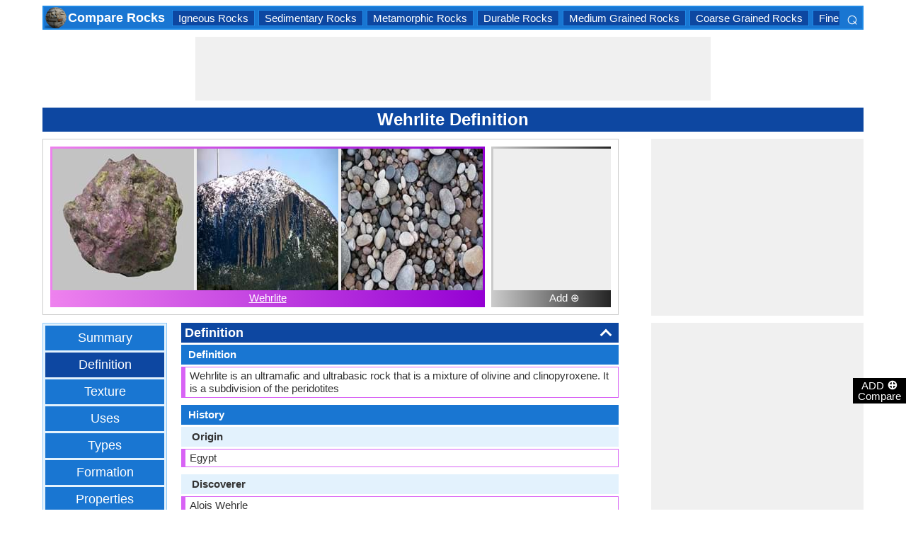

--- FILE ---
content_type: text/html; charset=utf-8
request_url: https://rocks.comparenature.com/en/wehrlite-definition/model-93-5
body_size: 22001
content:


<!DOCTYPE html>
<html id="HTMLSiteMaster" lang="en" xmlns="http://www.w3.org/1999/xhtml" itemscope="" itemtype="http://schema.org/WebPage" prefix="og: http://ogp.me/ns#">
<head id="Head1"><meta property="og:type" content="website" /><meta property="og:image:width" content="300" /><meta property="og:image:height" content="300" /><meta name="twitter:card" content="summary" /><meta name="twitter:site" content="@swapsshah" /><title>
	Wehrlite Definition | History
</title><meta charset="utf-8" /><meta name="viewport" content="width=device-width, initial-scale=1, maximum-scale=6" />
    
    <style>
        .ContentPage{position:relative;width:100%;max-width:1200px;margin:0 auto;padding:0;background-color:#fff}.container{position:relative;width:100%;max-width:1200px;margin:0 auto;padding:0 20px;box-sizing:border-box}.column,.columns{float:left;box-sizing:border-box}.row{margin-bottom:10px}.container .one.column,.container .one.columns{width:2.5%}.container .two.columns{width:9%}.container .three.columns{width:15.5%}.container .four.columns{width:22%}.container .five.columns{width:25.5%}.container .six.columns{width:35%}.container .seven.columns{width:41.5%}.container .eight.columns{width:48%}.container .nine.columns{width:51.5%}.container .ten.columns{width:61%}.container .eleven.columns{width:67.5%}.container .twelve.columns{width:74%}.container .thirteen.columns{width:80.5%}.container .fourteen.columns{width:87%}.container .fifteen.columns{width:93.5%}.container .sixteen.columns{width:100%}.container .one-third.column{width:300px}.container .two-thirds.column{width:-webkit-calc(100% - 4% - 300px);width:-moz-calc(100% - 4% - 300px);width:calc(100% - 4% - 300px)}.container .offset-by-one{padding-left:6.5%}.container .offset-by-two{padding-left:13%}.container .offset-by-three{padding-left:14.5%}.container .offset-by-four{padding-left:26%}.container .offset-by-five{padding-left:32.5%}.container .offset-by-six{padding-left:39%}.container .offset-by-seven{padding-left:45.5%}.container .offset-by-eight{padding-left:52%}.container .offset-by-nine{padding-left:58.5%}.container .offset-by-ten{padding-left:65%}.container .offset-by-eleven{padding-left:71.5%}.container .offset-by-twelve{padding-left:78%}.container .offset-by-thirteen{padding-left:84.5%}.container .offset-by-fourteen{padding-left:91%}.container .offset-by-fifteen{padding-left:97.5%}.one-third-Adjustable-left.column{float:left;margin-right:10px;width:300px}.one-third-Adjustable.column{width:-webkit-calc(100% - 10px - 10px - 300px - 300px);width:-moz-calc(100% - 10px - 10px - 300px - 300px);width:calc(100% - 10px - 10px - 300px - 300px);margin-left:0}.one-third-Adjustable-right.column{float:left;margin-left:10px;width:300px}@media only screen and (min-width:1200px){.column,.columns{margin-left:4%}.column:first-child,.columns:first-child{margin-left:0}.row{margin-bottom:10px}}@media only screen and (max-width:1200px){.column,.columns{margin-left:4%}.column:first-child,.columns:first-child{margin-left:0}.row{margin-bottom:10px}}@media only screen and (min-width:768px) and (max-width:959px){.column,.columns{margin-left:4%}.column:first-child,.columns:first-child{margin-left:0}.row{margin-bottom:10px}.one-third-Adjustable-left.column{float:none;width:100%;margin-bottom:10px;margin-right:0}.one-third-Adjustable.column{width:-webkit-calc(100% - 10px - 300px);width:-moz-calc(100% - 10px - 300px);width:calc(100% - 10px - 300px);margin-left:0}}@media only screen and (max-width:767px){.column,.columns{margin-left:0}.row{margin-bottom:10px}.container .one.column,.container .one.columns,.container .two.columns,.container .three.columns,.container .four.columns,.container .five.columns,.container .six.columns,.container .seven.columns,.container .eight.columns,.container .nine.columns,.container .ten.columns,.container .eleven.columns,.container .twelve.columns,.container .thirteen.columns,.container .fourteen.columns,.container .fifteen.columns,.container .sixteen.columns,.container .one-third.column,.container .two-thirds.column{width:100%;margin-bottom:7px}.container .offset-by-one,.container .offset-by-two,.container .offset-by-three,.container .offset-by-four,.container .offset-by-five,.container .offset-by-six,.container .offset-by-seven,.container .offset-by-eight,.container .offset-by-nine,.container .offset-by-ten,.container .offset-by-eleven,.container .offset-by-twelve,.container .offset-by-thirteen,.container .offset-by-fourteen,.container .offset-by-fifteen{padding-left:0}.one-third-Adjustable-left.column{float:none;width:100%;margin-bottom:10px;margin-right:0}.one-third-Adjustable.column{width:100%;margin-bottom:10px}.one-third-Adjustable-right.column{float:none;margin-bottom:10px;width:100%;margin-left:0}}@media only screen and (min-width:480px) and (max-width:767px){.column,.columns{margin-left:0}.row{margin-bottom:10px}.container .one.column,.container .one.columns,.container .two.columns,.container .three.columns,.container .four.columns,.container .five.columns,.container .six.columns,.container .seven.columns,.container .eight.columns,.container .nine.columns,.container .ten.columns,.container .eleven.columns,.container .twelve.columns,.container .thirteen.columns,.container .fourteen.columns,.container .fifteen.columns,.container .sixteen.columns,.container .one-third.column,.container .two-thirds.column{width:100%;margin-bottom:10px}}.container:after{content:"\20";display:block;height:0;clear:both;visibility:hidden}@media only screen (min-width:1200px){}
    </style>        

   
    <style>
        body{font-size:15px;line-height:15px;color:#333;font-family:Arial}h1,h2,h3,h4{padding:5px 0;margin:0;color:#fff;line-height:24px;background-color:#0d47a1;text-align:center}h1{font-size:24px}h2{font-size:21px}h3{font-size:18px}h4{font-size:15px}p{text-align:justify;line-height:18px;margin:3px 0;-ms-word-wrap:break-word;word-wrap:break-word}a{color:#0d47a1}a:hover{color:#1976d2}img{padding:0;margin:0}table{border-collapse:collapse}table tr,table td,table th{margin:0;padding:0;border:0}select option{background-color:#fff}.DropDown{width:100%;padding:3px;font-size:15px;line-height:1;height:27px;overflow:hidden;background:#fff;border:1px solid #42a5f5;z-index:100;font-weight:700}textarea,input{border:1px #42a5f5 solid}ul{font-size:15px;text-align:left;padding-left:25px;line-height:15px;margin:5px 0}ul li::before{margin-left:-25px;color:#42a5f5;font-size:25px;vertical-align:middle}.Scrl{list-style:none;white-space:nowrap;overflow-x:auto;overflow-y:hidden;padding:0}.Scrl::-webkit-scrollbar{background-color:#ddd}.Scrl::-webkit-scrollbar-track{border:1px solid #fff}.Scrl::-webkit-scrollbar-thumb{background-color:#64b5f6}.Scrl::-webkit-scrollbar-thumb:hover{background-color:#1976d2;border:1px solid #eee}.Scrl::-webkit-scrollbar{height:6px}.header{border:2px solid #1e88e5;overflow:hidden;background-color:#1976d2;justify-content:space-between}.LogoImg{height:30px;width:30px;margin:0 2px}.WN{color:#fff;text-decoration:none;font-size:18px;font-weight:700;display:inline-flex;line-height:30px;white-space:nowrap}.WN:hover{color:#fff}.Flip{transform:scaleX(-1);font-size:27px;margin-right:6px;color:#fff}.SearchDiv{background-color:#1976d2;float:right;padding:3px}.HeaderList{margin-right:10px;margin-left:10px}.footer{border-top:5px solid #8a8181;border-bottom:5px solid #bdbcbc;background:#fff}ul.FooterMenu{margin:0 auto;padding:5px 0;text-align:center;border-top:5px solid #bdbcbc}ul.FooterMenu li{display:inline-table;padding:3px 0}ul.FooterMenu li::before{content:none;margin-left:0;color:#444;font-size:15px}ul.FooterMenu li a{font-size:13px;color:#444;font-weight:700;padding:3px}ul.FooterMenu li a:hover{color:#1976d2}.bgHL{background-color:#ddd}.W100{width:100%}.M3{margin:3px}.MT5{margin-top:5px}.MR5{margin-right:5px}.MR10{margin-right:10px}.MB5{margin-bottom:5px}.MB10{margin-bottom:10px}.ML8{margin-left:8px}.PT5{padding-top:5px}.fnt15{font-size:15px!important}.fnt18{font-size:18px!important}.fnt21{font-size:21px!important}.fr{float:right}.fl{float:left}.displayNone{display:none!important}.displayBlock{display:block!important}.InlineBlock{display:inline-block}.InlineDisplay{display:inline}.NoneDisplay{display:none}.displayFlexEvenly{display:flex;justify-content:space-evenly}.displayFlex{display:flex;justify-content:center}.displayFlexAlignCenter{display:flex;align-items:center}.txtCenter{text-align:center}.txtCenter input[type="checkbox"]{width:15px;height:15px;vertical-align:middle}.txtLeft{text-align:left}.Pointer{cursor:pointer}.clear{clear:both}.bgW{background-color:#fff}.RedCross{color:#f00!important;font-size:26px!important}.box{border:1px solid #ccc;text-align:center;padding:10px}.BoldLink{color:#0d47a1;font-weight:700}.Button{border:1px solid #1976d2;background-color:#0d47a1;text-align:center;font-weight:700;color:#fff;padding:0 20px}.Button:hover{background-color:#1976d2}.contentSection,.morelk,.LinkRowleft,.oneProduct10,.FMPProduct10,.FSPProduct10,#baseProduct10{float:left}ul.SuMn{list-style:none;margin:0 auto;padding:0;text-align:center}ul.SuMn li{display:inline-block;float:none;padding:3px 8px;margin:3px 0;border:1px solid #1e88e5;background-color:#1976d2;margin-right:1px}ul.SuMn li::before{content:none;margin-left:0;color:#fff;font-size:15px}ul.SuMn li:hover{background:#1976d2}ul.SuMn li.selectedli{background:#1976d2}ul.SuMn li a{font-size:15px;color:#fff;text-decoration:none}ul.SuMn li span{font-size:15px;color:#fff;text-decoration:none;font-weight:700}ul.SuMn li.PrevNext{background:#1976d2}.TabBG li{background-color:#0d47a1!important}.FMPProduct10,.FSPProduct10,#baseProduct10{width:100%}.imgProduct10{display:none;height:25px;border:1px solid #42a5f5;width:13%;float:right}.oneProduct10{position:absolute;max-height:242px;overflow-y:auto;overflow-x:hidden;max-width:269px;font-size:14px;line-height:1;z-index:100;background:#fff;color:#000;padding-left:5px;margin-top:27px;cursor:pointer}.OvGridParent{display:flex}.OVGrid{width:100%;max-width:100%;margin-left:20px;display:inline-block}.OVGrid h2,.OVGrid h3,.OVGrid h4{background-color:#e3f2fd;line-height:18px;margin:0 0 3px 0;color:#333;text-align:left}.OVGrid h2{padding:5px 5px;background:#0d47a1;color:#fff;font-size:18px}.OVGrid h3{padding:5px 10px;background:#1976d2;color:#fff;font-size:15px}.OVGrid h4{padding:5px 15px}.OVGrid a{float:right;padding-top:7px}.ProductNamesParent{position:sticky;top:0;z-index:500}.ProductNames{background-color:#000;color:#fff;font-size:15px;line-height:24px;width:inherit;margin:0 auto;text-align:center;padding:5px 0}.ContentCenter{display:flex!important;justify-content:center!important;align-items:center!important}.spec-header{position:relative;width:100%}.up{position:absolute;top:62%;right:12px;transform:translateY(-50%) rotate(-135deg);box-sizing:border-box;height:12px;width:12px;border-style:solid;border-width:0 3px 3px 0;transition:transform 200ms ease-in-out;cursor:pointer;color:#fff}.down{position:absolute;box-sizing:border-box;bottom:4%;height:12px;width:12px;border-style:solid;border-width:0 3px 3px 0;transform:rotate(45deg);transition:border-width 150ms ease-in-out;float:right;margin:0 15px 10px 10px;cursor:pointer;color:#fff;right:-2px}.ChartLinksContainer{background-color:#fce4ec;line-height:26px;border:1px solid #e1e1e1;padding:0 6px;color:#880e4f!important}.ImagesContainer{background:linear-gradient(to right,#ee82ee,#9400d3);padding:3px;display:inline-block;margin-right:5px;margin-bottom:5px}.AddButtonImageContainer{background:linear-gradient(to right,#ccc,#000);color:#fff;padding:3px;cursor:pointer;margin-top:5px}.AddImageButton{line-height:20px}.AddImageBigButton{height:150px;width:150px;background-color:#eee}.chartCanvas{width:500px;border:1px solid #dce8ed}.canvasBorder{border:1px solid #ccc}.visualizationContainer{margin:10px 10px 0 10px}.DownloadIcon{width:30px;height:30px;margin-bottom:-10px}.btnDownload{padding:6px;cursor:pointer;text-align:center;margin:0 2%}.btnCollection{margin:20px 10px 15px 10px}.btnPNG{background-color:#d32f2f;border:solid 1px #b71c1c;color:#fff}.btnJPG{background-color:#7b1fa2;border:solid 1px #4a148c;color:#fff}.btnSVG{background-color:#2e7d32;border:1px solid #1b5e20;color:#fff}.currentDownloadSize{font-weight:bold;border:8px solid #ff9800;padding:5px;margin:0 20px 10px 20px!important}.downloadSize{line-height:24px;padding:5px;margin-bottom:7px;cursor:pointer;margin:0 28px 10px 28px}.SmallTip{width:40px;border:2px solid #ff9800}.Sharediv{line-height:40px;background-color:#424242;color:#fff;font-size:18px}.modal{position:fixed;z-index:500;left:0;top:0;width:100%;height:100%;background-color:rgba(0,0,0,.4)}.modalContent{margin:0 auto;padding:6px;position:relative;background-color:#fafafa;width:fit-content;top:25%}.DownloadModelContent{width:275px;background-color:#fff}.aspectRatioContainer{text-align:left;padding:0}.InputContentTitle{font-size:21px;color:#212121;border-bottom:1px solid #ff9800;padding:2px}.aspectRatioLabel{margin-right:5px;font-weight:normal;font-size:18px}.aspectRatioDropdown{font-size:18px;margin-bottom:10px;width:100%!important}.dropDown{padding:5px;border:1px solid #ff9800;background-color:#fff!important}.sidenav{height:100%;width:0;position:fixed;z-index:2147483647!important;top:30px;right:0;background-color:#555;overflow-x:hidden;transition:.5s;padding-top:80px}.sidenav span{padding-left:5px;text-decoration:none;font-size:15px;transition:.3s}.sidenav .closebtn{position:absolute;top:4px;right:1px;font-size:36px;margin-left:50px;text-decoration:none;cursor:pointer;color:#fff}.oneProductSearch{position:absolute;max-height:242px;overflow-y:auto;overflow-x:hidden;width:228px;background:#fff;padding-left:5px;cursor:pointer}.AddtoCompareFixed{position:fixed;bottom:150px;right:0;z-index:300;text-align:center}.fadingTransition{visibility:hidden}.AddtoCompareFixedInner{padding:3px;background-color:#000;color:#fff;cursor:pointer;width:69px;margin:5px 0 0 0}.MoveTopBtn{border:1px solid #1976d2;background-color:#1976d2;width:100%}.GreyBG{background-color:#ddd}.Product1{background:linear-gradient(to right,#ee82ee,#9400d3)}.Product1Dark{background-color:#753783}.Product2{background:linear-gradient(to right,#7fff00,#008000)}.Product2Dark{background-color:#59b201}.Product3{background:linear-gradient(to right,#f00,#8b0000)}.Product3Dark{background-color:#be1bbe}.Product4{background:linear-gradient(to right,#ffa500,#ff4500)}.Product4Dark{background-color:#d36c46}.Product5{background:linear-gradient(to right,#add8e6,#00008b)}.Product5Dark{background-color:#00008b}.Product6{background-color:#2196f3}.Product6Dark{background-color:#1976d2}.BorderProduct1{border-color:#ee82ee}.BorderProduct2{border-color:#7fff00}.BorderProduct3{border-color:#f00}.BorderProduct4{border-color:#ff7f50}.BorderProduct5{border-color:#00008b}.bar{height:6px;margin:0}.ProdNameDate{width:60px;height:40px;white-space:normal;padding-left:3px;cursor:pointer;line-height:20px;font-size:15px}.ProductCircle{width:16px;height:16px;display:inline-block;margin-left:10px;vertical-align:text-bottom}.RemoveCloseX{text-align:center;vertical-align:middle;line-height:17px;cursor:pointer}.SVList{margin-bottom:10px;border:1px solid;line-height:18px}.SpecValueNumber{line-height:18px;color:#000;border:1px solid;font-size:15px;display:inline-block;margin-right:10px;position:relative;margin-bottom:3px}.SpecValueYesNo{font-size:21px;line-height:18px;color:#000;padding-top:2px;font-weight:bolder;border:1px solid;display:inline-block;margin-bottom:10px;margin-right:5px}.SpecValTextB15{margin-top:0;line-height:18px;border:1px solid;margin-bottom:10px}.SpecValueInner{margin-bottom:10px;border:1px solid;font-size:15px;font-weight:bold;margin-top:0;line-height:18px}.fontNormal{font-weight:normal!important}.morelk{text-align:right;font-weight:700;margin-top:5px}.contentSection{padding:5px 0;text-align:center}.contentSection a{vertical-align:top}.contentSection,.morelk,.imgActual{width:100%}.imgHyperlink{font-size:15px;line-height:18px;font-weight:700;margin:-5px 0 5px;background-color:#fff}.imgActual{background-color:#fff;border:1px solid #42a5f5;height:100%}.imgTwoColumn{width:47%}.Width90to45p{width:90px}.FourthLink{display:inline-block}.LinkRowleft{font-size:15px;line-height:24px;vertical-align:top;padding:0 7px}.LinkRowRight{width:45px}.row-default{background-color:#fff}.row-alternate{background-color:#e3f2fd}.txtContent{background:url(/images/Search.png) left center no-repeat;padding-left:25px;background-color:#fff;font-weight:700}.setHover:hover{font-weight:700}.searchImage{height:30px;width:30px;border:1px solid #42a5f5}.outerSearchDiv{height:32px;margin:1px 0}.info{margin:-20px 8px 0 8px;text-align:left;max-width:65%;display:inline-block;vertical-align:middle;max-height:28px;overflow:hidden}.seacrchBackround{background-color:#bbdefb}.BorderProduct1{border-color:#ee82ee}.ProdNamePanel{white-space:normal;padding-left:10px;cursor:pointer;font-size:16px;font-weight:bold}.ProductImage{padding:3px;display:inline-block;margin-right:5px}.PIImage{width:200px;height:200px;background-color:#eee}.PIOverviewImage{height:200px;background-color:#eee}.PIOverviewImage img{height:200px;width:200px}.PIName{padding:3px 0}.PIName a{color:#fff}.MenuItems{position:sticky;top:0;z-index:200;height:100%;padding-bottom:10px}.MenuItemsTop{top:35px!important}.MenuContainer{background-color:#e3f2fd;overflow:hidden;border:1px solid #90caf9;width:174px}.Menu{margin:0 auto;text-align:center}.Menu li{padding:5px 10px;margin:3px 3px;background:#1976d2}.Menu li:hover{background-color:#0d47a1}.Menu li a{font-size:18px;color:#fff;text-decoration:none;display:inline-block;padding:5px 10px}.Menu .SelectedMenu{background-color:#0d47a1}.H29F{height:29px}.allSb{border:1px solid #42a5f5;color:#42a5f5;font-size:22px;text-align:center;line-height:28px;cursor:pointer}.plCssOv{height:134px!important}.plCssCm{height:142px!important}.Ltx1{float:left;margin:0 5px 0 8px}.Mtx1{font-size:13px;margin:0 8px 0 0;float:right;color:#fff}.opso{width:105px;display:inline-block;margin:0 5px;border:1px solid #42a5f5;text-decoration:none;cursor:pointer;white-space:normal}.opso img{width:100px;height:100px}.oils{color:#fff;height:32px;word-wrap:break-word;background-color:#1976d2;font-weight:700;white-space:normal}.CPS{width:245px;display:inline-block;text-decoration:none;margin:0 5px}.isc{border:1px solid #42a5f5;width:45%;height:45%}.OPS{width:110px;display:inline-block;border:1px solid #42a5f5;cursor:pointer;white-space:normal;text-decoration:none;margin:0 5px}.Protrait{display:none}.OuterProgressBar{height:8px;background-color:#ddd;position:relative;width:100%;margin-bottom:1px}.InnerProgressBar{height:100%}.InnerProgressBarRange{height:100%;display:flex}.InnerMostProgressBarRange{height:100%;display:inline-block}.ProgressMarkers{width:100%;position:relative;margin-bottom:14px;margin-top:16px;background:url('/images/BarImage.png') no-repeat;background-size:100% 100%;height:10px;cursor:pointer}.ThumbPointer{position:absolute;transform:translate(-35%,25%);cursor:pointer;font-size:18px}.MinR{margin-left:-2px;float:left}.MaxR{margin-right:-3px;float:right}.BarProduct1{border-color:#d863f5;border-left:6px solid #d863f5;padding:3px 6px}.BarProduct2{border-color:#7fff00;border-left:6px solid #7fff00;padding:3px 6px}.BarProduct3{border-color:#f00;border-left:6px solid #f00;padding:3px 6px}.BarProduct4{border-color:#ff7f50;border-left:6px solid #ff7f50;padding:3px 6px}.BarProduct5{border-color:#00008b;border-left:6px solid #00008b;padding:3px 6px}.BackVoilet{background:linear-gradient(to right,#ee82ee,#9400d3)}.BackMagenta{background:linear-gradient(to right,#f00,#8b0000)}.BackGreen{background:linear-gradient(to right,#7fff00,#008000)}.BackOrange{background:linear-gradient(to right,#ffa500,#ff4500)}.BackGrey{background:linear-gradient(to right,#ccc,#000);color:#fff}.close{font-family:Arial;cursor:pointer;color:#fff;float:right;font-weight:bold;margin-right:6px;font-size:18px}.PopupHeading{line-height:27px;color:#fff;font-size:21px;font-weight:bold;padding:3px 0;border:1px solid #2196f3;background-color:#0d47a1}.btnPopUP{cursor:pointer;border:1px solid #1976d2;text-align:center;padding:5px 20px;font-weight:700;display:inline-block;background-color:#1976d2;color:#fff}.btnAnchor{color:#fff;text-decoration:none}.btnAnchor:hover,.btnPopUP:hover{color:#fff;background-color:#0d47a1}.PopProductImage{text-align:center;width:fit-content;margin:5px auto;border:2px solid #bbdefb}.GreenTickCross{color:#32cd32}.GreyTickCross{color:#ddd}.RedTickCross{color:#dc143c}.NavyTickCross{color:#303f9f}.DarkGreyTick{color:#555}.DarkGreyCross{color:#555}@media only screen and (max-width:1200px){.oneProduct10{width:256px;float:left;margin-left:-107px}.PIOverviewImage{max-width:500px}}@media only screen and (min-width:768px) and (max-width:959px){.FourthLink{display:none}.MenuContainer{width:100%!important}.PIOverviewImage{max-width:320px}.OvGridParent{flex-direction:column}.OVGrid{margin-left:0}.Menu li{display:inline-block}.opso{width:115px}.CPS{width:280px}.plCssCm{height:155px!important}}@media only screen and (max-width:767px){.imgHyperlink{font-size:15px}.Protrait{display:block}.Width90to45p{width:64px}.FourthLink{display:none}.MenuContainer{width:100%!important}.oneProduct1,.oneProduct2{width:159px}.oneProduct3 .info,.oneProduct4 .info{margin:-48px 0 0 35px}.searchImage{height:29px;width:29px}.oneProduct10 .outerSearchDiv .truncate{width:250px;white-space:nowrap;overflow:hidden;-ms-text-overflow:ellipsis;-o-text-overflow:ellipsis;text-overflow:ellipsis}.HeaderList{margin-right:5px;margin-left:5px}.oneProduct10{width:250px;margin-left:0;float:none}p a{line-height:24px}h1{font-size:21px}.DropDown{width:100%}ul.SuMn li{padding:0 5px}.HeaderList>ul.SuMn li{padding:3px 5px}.imgTwoColumn{width:46%}.box{border:0 solid #ccc;text-align:center;padding:0 5px}.clearwith10inMobile{width:100%;float:left;clear:both;padding:5px 0}.morelk{line-height:28px}.DownloadIcon{width:24px;height:24px;margin-right:5px;margin-bottom:-7px}.btnDownload{font-size:14px;padding:3px 5px}.btnCollection{margin-top:10px;margin-bottom:10px}.Menu li{display:inline-block}.Menu li a{padding:0}.PIOverviewImage{max-width:250px}.OvGridParent{flex-direction:column}.OVGrid{margin-left:0!important}.ProductNamesParent{top:-10px}.More{line-height:24px}.opso{width:110px}.CPS{width:220px}.plCssCm{height:130px!important}}@media only screen and (min-width:480px) and (max-width:767px){.Protrait{display:none}.Width90to45p{width:90px}.FourthLink{display:inline-block}.PIOverviewImage{max-width:400px}.oneProduct10{margin-left:0;float:none;width:458px}p a{line-height:24px}.DropDown{width:100%}.imgTwoColumn{width:46%}.productLink{width:395px}.opso{width:115px}.CPS{width:230px}}
    </style>        

    
    <style>
        .ResAdHR{width:728px;height:90px;margin:0 auto;text-align:center;background-color:#f0f0f0;clear:both}.ResInsHR{width:728px;height:90px}.ResAdHH{width:728px;height:90px;margin:0 auto;text-align:center;background-color:#f0f0f0;clear:both}.ResInsHH{width:728px;height:90px}.ResAdRH{width:300px;height:250px;margin:0 auto;text-align:center;background-color:#f0f0f0;clear:both;position:relative}.ResInsRH{width:300px;height:250px}.ResAdRHR{width:300px;height:250px;margin:0 auto;text-align:center;background-color:#f0f0f0;clear:both;position:relative}.ResInsRHR{width:300px;height:250px}.ResAdRHH{width:300px;height:250px;margin:0 auto;text-align:center;background-color:#f0f0f0;clear:both;position:relative}.ResInsRHH{width:300px;height:250px}.ResAdRR{width:300px;height:250px;margin:0 auto;text-align:center;background-color:#f0f0f0;clear:both;position:relative}.ResInsRR{width:300px;height:250px}.ResAdVH{max-width:300px;max-height:600px;margin:0 auto;text-align:center;background-color:#f0f0f0;clear:both}.ResInsVH{width:300px;height:600px}.ResAdVHR{max-width:300px;max-height:600px;margin:0 auto;text-align:center;background-color:#f0f0f0;clear:both}.ResInsVHR{width:300px;height:600px}.ResAdVHH{width:300px;height:600px;margin:0 auto;text-align:center;background-color:#f0f0f0;clear:both;position:relative}.ResInsVHH{width:300px;height:600px}.ResAdVR{width:300px;height:600px;margin:0 auto;text-align:center;background-color:#f0f0f0;clear:both;position:relative}.ResInsVR{width:300px;height:600px}@media only screen and (min-width:768px) and (max-width:959px){.ResAdRHR{width:728px;height:90px}.ResInsRHR{width:728px;height:90px}.ResAdRHH{width:728px;height:90px}.ResInsRHH{width:728px;height:90px}.ResAdVH{max-width:300px;max-height:600px}.ResInsVH{width:300px;height:600px}.ResAdVHR{max-width:728px;max-height:90px}.ResInsVHR{width:728px;height:90px}.ResAdVHH{width:728px;height:90px}.ResInsVHH{width:728px;height:90px}.ResAdVR{width:300px;height:600px}.ResInsVR{width:300px;height:600px}}@media only screen and (max-width:767px){.ResAdHR{width:300px;height:250px}.ResInsHR{width:300px;height:250px}.ResAdHH{width:320px;height:100px}.ResInsHH{width:320px;height:100px}.ResAdRHR{width:300px;height:250px}.ResInsRHR{width:300px;height:250px}.ResAdRHH{width:320px;height:100px}.ResInsRHH{width:320px;height:100px}.ResAdVH{max-width:300px;max-height:90px}.ResInsVH{width:300px;height:90px}.ResAdVHR{max-width:300px;max-height:250px}.ResInsVHR{max-width:300px;max-height:250px}.ResAdVHH{max-width:320px;max-height:100px}.ResInsVHH{max-width:320px;max-height:100px}.ResAdVR{width:300px;height:250px}.ResInsVR{width:300px;height:250px}}@media only screen and (max-width:767px) and (min-width:480px){.ResAdHR{width:300px;height:250px}.ResInsHR{width:300px;height:250px}.ResAdHH{width:320px;height:100px}.ResInsHH{width:320px;height:100px}.ResAdRHR{width:300px;height:250px}.ResInsRHR{width:300px;height:250px}.ResAdRHH{width:320px;height:100px}.ResInsRHH{width:320px;height:100px}.ResAdVH{max-width:300px;max-height:90px}.ResInsVH{width:300px;height:90px}.ResAdVHR{max-width:300px;max-height:250px}.ResInsVHR{max-width:300px;max-height:250px}.ResAdVHH{width:320px;height:100px}.ResInsVHH{width:320px;height:100px}.ResAdVR{width:300px;height:250px}.ResInsVR{width:300px;height:250px}}@media only screen and (max-width:767px){.ResAdRH,.ResInsRH{height:100px}}
    </style>

    <!--Adsense Page Level Ads-->
    <script async src="//pagead2.googlesyndication.com/pagead/js/adsbygoogle.js"></script>
    <script>
        (adsbygoogle = window.adsbygoogle || []).push({
            google_ad_client: "ca-pub-4783744004312893",
            enable_page_level_ads: true
        });
    </script>
    
    <link rel="amphtml" href="https://rocks.comparenature.com/en/wehrlite-definition/model-93-5/amp" />
<meta itemprop="name" content="Wehrlite Definition | History" /><meta itemprop="description" content="Along with Wehrlite Definition, know more about the History of Wehrlite" /><meta itemprop="image" content="https://rocks.comparenature.com/PImg/Wehrlite93Med_300.jpg" /><meta property="og:title" content="Wehrlite Definition | History" /><meta property="og:description" content="Along with Wehrlite Definition, know more about the History of Wehrlite" /><meta property="og:url" content="rocks.comparenature.com/en/wehrlite-definition/model-93-5" /><meta property="og:image" content="https://rocks.comparenature.com/PImg/Wehrlite93Med_300.jpg" /><meta name="twitter:title" content="Wehrlite Definition | History" /><meta name="twitter:description" content="Along with Wehrlite Definition, know more about the History of Wehrlite" /><meta name="twitter:image" content="https://rocks.comparenature.com/PImg/Wehrlite93Med_300.jpg" /><meta itemprop="name" content="Wehrlite Definition | History" /><meta itemprop="description" content="Along with Wehrlite Definition, know more about the History of Wehrlite" /><meta itemprop="image" content="https://rocks.comparenature.com/PImg/Wehrlite93Med_300.jpg" /><meta property="og:title" content="Wehrlite Definition | History" /><meta property="og:description" content="Along with Wehrlite Definition, know more about the History of Wehrlite" /><meta property="og:url" content="rocks.comparenature.com/en/wehrlite-definition/model-93-5" /><meta property="og:image" content="https://rocks.comparenature.com/PImg/Wehrlite93Med_300.jpg" /><meta name="twitter:title" content="Wehrlite Definition | History" /><meta name="twitter:description" content="Along with Wehrlite Definition, know more about the History of Wehrlite" /><meta name="twitter:image" content="https://rocks.comparenature.com/PImg/Wehrlite93Med_300.jpg" />
<!-- Google tag (gtag.js) -->
<script async src="https://www.googletagmanager.com/gtag/js?id=G-56RYXXP5MS"></script>
<script>
  window.dataLayer = window.dataLayer || [];
  function gtag(){dataLayer.push(arguments);}
  gtag('js', new Date());

  gtag('config', 'G-56RYXXP5MS');
</script>
<link rel="alternate" href="https://rocks.comparenature.com/en/wehrlite-definition/model-93-5" hreflang="en" /><link rel="alternate" href="https://rocks.comparenature.com/es/wehrlite-definicion/model-93-5" hreflang="es" /><link rel="alternate" href="https://rocks.comparenature.com/pt/wehrlito-definicao/model-93-5" hreflang="pt" /><link rel="alternate" href="https://rocks.comparenature.com/fr/wehrlite-definition/model-93-5" hreflang="fr" /><link rel="alternate" href="https://rocks.comparenature.com/de/wehrlit-definition/model-93-5" hreflang="de" /><link rel="alternate" href="https://rocks.comparenature.com/it/wehrlite-definizione/model-93-5" hreflang="it" /><link rel="alternate" href="https://rocks.comparenature.com/pl/wehrlite-definicja/model-93-5" hreflang="pl" /><link rel="alternate" href="https://rocks.comparenature.com/hi/wehrlite-definition/model-93-5" hreflang="hi" /><link rel="alternate" href="https://rocks.comparenature.com/mr/wehrlite-definition/model-93-5" hreflang="mr" /><link rel="alternate" href="https://rocks.comparenature.com/nl/wehrlite-definitie/model-93-5" hreflang="nl" /><link rel="alternate" href="https://rocks.comparenature.com/ro/wehrlite-definitie/model-93-5" hreflang="ro" /><link rel="alternate" href="https://rocks.comparenature.com/vi/wehrlite-dinh-nghia/model-93-5" hreflang="vi" /><link rel="alternate" href="https://rocks.comparenature.com/id/wehrlite-definisi/model-93-5" hreflang="id" /><link rel="alternate" href="https://rocks.comparenature.com/jv/wehrlite-definition/model-93-5" hreflang="jv" /><meta name="description" content="Along with Wehrlite Definition, know more about the History of Wehrlite" /><meta name="keywords" content="Wehrlite Definition, History, Origin, Etymology, Define" /></head>
<body>
    <div id="fb-root"></div>
    <form method="post" action="./model-93-5?languageCode=en&amp;pId1=93&amp;psId=5" id="form1">
<div class="aspNetHidden">
<input type="hidden" name="__VIEWSTATE" id="__VIEWSTATE" value="uRcZRIcQzryVz4TMSS8HE44PHVndjFANgEeYmzo0c6XE4YYTf5/mguQ5PezAYTvlSKkzz4vcFCmortjkTQgnrbn0ZMojnVijWjsZevlZ+wU=" />
</div>

<div class="aspNetHidden">

	<input type="hidden" name="__VIEWSTATEGENERATOR" id="__VIEWSTATEGENERATOR" value="32FA9FC6" />
	<input type="hidden" name="__EVENTVALIDATION" id="__EVENTVALIDATION" value="HNMr0bpWno6/ut/VMgt3aiOoKsE1xeJwdFeIG8EQ09C48OQ8imwlFAuznkNSPKIFxta8uCBWdd9crFXW6XWC/Yi4mpvyWQlBEfwuKKhhwXD2xGX/YLrXMl7L5cHCRugpmTQ5SRZPE4oHOZhi8zhM8c3uGgyanum/iZ5RNrBro0agBpLONrwyKSy0GBeMFDZzMyJA5szi69okM38szOwSG7n17v2OXEpKczxS9C+R2ZShenV8VT4De9KTPCUH25ZPL8J4O3h5oBkI0RrZwX6QprTVo2+cxUHg5MFqBquZgbM=" />
</div>
        <input type="hidden" name="ctl00$HDField1" id="HDField1" />

        <div id="mySidenav" class="sidenav">
            <span class="closebtn" onclick="closeNav()">&times;</span>
            <div id="SearchCmp" style="margin-left: 16px; margin-right: 16px;">
                

<div id="baseProduct6" class="Par">
    <div class="FMPProduct6">
        <div id="SubDuv1" class="FSPProduct6">
            <input name="ctl00$SearchProduct$Product6" type="text" id="Product6" class="txtContent W100 H29F" aria-label="Search Box" onkeyup="javascript:GetProductsList(this.id, event);" autocomplete="off" />
            <input type="hidden" name="ctl00$SearchProduct$HiddenProduct10" id="HiddenProduct10" />
        </div>
        <div class="GapProduct6"></div>
    </div>
    <div id="AddProdDD">
    </div>
</div>

<br />

<div id="SearchProduct_product1" class="Product1" style="height:50px;display:block;">
    <img src="https://rocks.comparenature.com/PImg/Wehrlite93Normal_200.jpg" id="SearchProduct_Img1" height="50" width="50" class="BorderProduct1 fl" alt="Wehrlite" />
    <div id="SearchProduct_SPProduct1" class="ProdNamePanel fl" style="line-height:45px;">Wehrlite</div>
    <div id="SearchProduct_rem1" class="Pointer font21 Pointer fr" onclick="window.location.replace(&quot;https://rocks.comparenature.com/&quot;);" title="Remove Wehrlite !">☒</div>
</div>

<br />



<br />



<br />



<br />



            </div>
        </div>

        <div class="AddtoCompareFixed">
            <button onclick="topFunction(); return false;" class="Pointer AddtoCompareFixedInner fadingTransition MoveTopBtn" id="topBtn">Top</button>
            <div class="AddtoCompareFixedInner Pointer" onclick="openNav();">
                ADD <span style="font-weight: bold; font-size: 18px;">⊕</span><br />
                Compare
            </div>
        </div>

        <div class="ContentPage">
            <div class='container row pt12'>
                <div class='sixteen columns'>
                    <div class='displayFlexAlignCenter header' id="header">
                        <a href="https://rocks.comparenature.com/" id="WebsiteUrl" class="WN">
                            <img src="https://rocks.comparenature.com/PImg/InstanceImages/Logo.png" id="WebsiteLogo" class="LogoImg" alt="Compare Rocks Image" title="Compare Rocks" />
                            <span id="L_Name" title="Compare Rocks">Compare Rocks</span>
                        </a>

                        

<div class="Scrl HeaderList">
    <ul id="UC_CategoryMenu_CategoryContent" class="SuMn txtCenter W100 TabBG" onscroll="MaintainScrollPosition();">
        
                <li><a href='https://rocks.comparenature.com/en/igneous-rocks/style-2' title='Igneous Rocks'>Igneous Rocks</a></li>
            
                <li><a href='https://rocks.comparenature.com/en/sedimentary-rocks/style-4' title='Sedimentary Rocks'>Sedimentary Rocks</a></li>
            
                <li><a href='https://rocks.comparenature.com/en/metamorphic-rocks/style-3' title='Metamorphic Rocks'>Metamorphic Rocks</a></li>
            
                <li><a href='https://rocks.comparenature.com/en/durable-rocks/style-14' title='Durable Rocks'>Durable Rocks</a></li>
            
                <li><a href='https://rocks.comparenature.com/en/medium-grained-rocks/style-13' title='Medium Grained Rocks'>Medium Grained Rocks</a></li>
            
                <li><a href='https://rocks.comparenature.com/en/coarse-grained-rocks/style-12' title='Coarse Grained Rocks'>Coarse Grained Rocks</a></li>
            
                <li><a href='https://rocks.comparenature.com/en/fine-grained-rocks/style-11' title='Fine Grained Rocks'>Fine Grained Rocks</a></li>
            
                <li><a href='https://rocks.comparenature.com/en/types-of-soft-rocks/style-6' title='Types of Soft Rocks'>Types of Soft Rocks</a></li>
            
    </ul>
</div>

                        <span class="Pointer Flip" onclick="ShowSearchBox();">⌕</span>
                    </div>
                    <div id="SearchDiv" class="displayNone SearchDiv">
                        

<div id="baseProduct10">
    <div class="FMPProduct10">
        <div id="SubDuv1" class="FSPProduct10 BRNone">
            <input name="ctl00$SearchBox_ProductCommon$Product10" type="text" id="Product10" class="txtContent H29F" onkeyup="javascript:callMe(this.id,event);" autocomplete="off" placeholder="Enter Rock!" />
            <input type="hidden" name="ctl00$SearchBox_ProductCommon$HiddenProduct10" id="HiddenProduct10" />
        </div>
        <div class="GapProduct10"></div>
        <div onmouseup="javascript:retriveInitialList(this.id,0);" id="imgProduct10" class="imgProduct10 allSb fl">▼</div>
    </div>
    <div id="divProduct10" class="oneProduct10">
    </div>
</div>

                    </div>
                </div>
            </div>

            <div class='container row'>
                <div class="sixteen columns">
                    <div class="ResAdHH">
                        <script async="async" src="//pagead2.googlesyndication.com/pagead/js/adsbygoogle.js"
                            crossorigin="anonymous"></script>
                        <ins class="adsbygoogle ResInsHH InlineBlock" data-ad-client="ca-pub-4783744004312893" data-ad-slot="8567950570"></ins>
                        <script>(adsbygoogle = window.adsbygoogle || []).push({});</script>
                    </div>
                </div>
            </div>
        </div>

        

    <input type="hidden" name="ctl00$MC$CPID" id="CPID" />
    <input type="hidden" name="ctl00$MC$OPage" id="MC_OPage" value="93" />
    <input type="hidden" name="ctl00$MC$ProductIds" id="ProductIds" value="93" />
    <input type="hidden" name="ctl00$MC$PrimaryId" id="PrimaryId" value="5" />

    <div class="ContentPage">

        <div class="container row">
            <div class="sixteen columns">
                <div class="txtCenter">
                    <span id="MC_OVERVIEW_H1_txt"><h1>Wehrlite Definition</h1></span>
 

                </div>
            </div>
        </div>
    </div>

    

    <div id="MC_DefaultContainer" class="container row">
        <div class="two-thirds column box">
            

<div class="Scrl">
    <div class="ProductImage BackVoilet">
        <div class="PIOverviewImage Scrl">
            
                    <img src='https://rocks.comparenature.com/PImg/Wehrlite93Normal_200.jpg' alt='Wehrlite' title='Wehrlite' fetchpriority="high" />
                
                    <img src='https://rocks.comparenature.com/PImg/Wehrlite193Normal_200.jpg' alt='Wehrlite' title='Wehrlite'  />
                
                    <img src='https://rocks.comparenature.com/PImg/Wehrlite293Normal_200.jpg' alt='Wehrlite' title='Wehrlite'  />
                
        </div>
        <div class="PIName">
            <a id="MC_ImgDisp_lnkProduct" title="Wehrlite Definition" href="https://rocks.comparenature.com/en/wehrlite-definition/model-93-5">Wehrlite</a>
        </div>
    </div>

    <div class="ProductImage BackGrey Pointer" onclick='openNav();'>
        <div class="PIImage">
        </div>
        <div class="PIName">
            Add ⊕
        </div>
    </div>
</div>

        </div>
        <div class="one-third column">
            <div class="ResAdRH">
                <script async="async" src="//pagead2.googlesyndication.com/pagead/js/adsbygoogle.js"
                    crossorigin="anonymous"></script>
                <ins class="adsbygoogle ResInsRH InlineBlock" data-ad-client="ca-pub-4783744004312893" data-ad-slot="5941787239"></ins>
                <script>(adsbygoogle = window.adsbygoogle || []).push({});</script>
            </div>
        </div>
    </div>

    <div class='container row'>
        <div class="two-thirds column">
            <div class="OvGridParent">
                <div class="MenuItems">
                    

<div class="MenuContainer">
    <ul class="Menu Scrl">
        
                <li class='li'>
                    <a href='../../en/wehrlite-rock/model-93-0' title='Wehrlite Rock'>Summary</a>
                </li>
            
                <li class='SelectedMenu'>
                    <a href='../../en/wehrlite-definition/model-93-5' title='Wehrlite Definition'>Definition</a>
                </li>
            
                <li class='li'>
                    <a href='../../en/wehrlite-texture/model-93-11' title='Wehrlite Texture'>Texture</a>
                </li>
            
                <li class='li'>
                    <a href='../../en/wehrlite-uses/model-93-7' title='Wehrlite Uses'>Uses</a>
                </li>
            
                <li class='li'>
                    <a href='../../en/wehrlite-types-and-facts/model-93-9' title='Wehrlite Types and Facts'>Types</a>
                </li>
            
                <li class='li'>
                    <a href='../../en/formation-of-wehrlite/model-93-8' title='Formation of Wehrlite'>Formation</a>
                </li>
            
                <li class='li'>
                    <a href='../../en/properties-of-wehrlite/model-93-6' title='Properties of Wehrlite'>Properties</a>
                </li>
            
                <li class='li'>
                    <a href='../../en/wehrlite-reserves/model-93-10' title='Wehrlite Reserves'>Reserves</a>
                </li>
            
                <li class='li'>
                    <a href='../../en/what-is-wehrlite/model-93-999' title='What Is Wehrlite'>All</a>
                </li>
            
    </ul>
</div>

                </div>
                
<div id="OverViewGridString" class="OVGrid"></span>
                                    <div class='spec-header'>
                                        <h2>Definition</h2>

                                        <div class= up onclick='toggleAccordion(this)'></div>
                                    </div>

                                    <span class=InlineDisplay><h3>Definition</h3><div class="SpecValTextB15 BarProduct1 ">
    Wehrlite is an ultramafic and ultrabasic rock that is a mixture of olivine and clinopyroxene. It is a subdivision of the peridotites
</div>
<h3>History</h3><h4>Origin</h4><div class="SVList BarProduct1">
    Egypt
</div><h4>Discoverer</h4><div class="SpecValTextB15 BarProduct1 ">
    Alois Wehrle
</div>
<h3>Etymology</h3><div class="SpecValTextB15 BarProduct1 ">
    From the name of a professor, Alois Wehrle
</div>
<h3>Class</h3><div class="SVList BarProduct1">
    Igneous Rocks
</div><h4>Sub-Class</h4><div class="SpecValTextB15 BarProduct1 ">
    Durable Rock, Medium Hardness Rock
</div>
<h3>Family</h3><h4>Group</h4><div class="SVList BarProduct1">
    Plutonic
</div><h3>Other Categories</h3><div class="SpecValTextB15 BarProduct1 ">
    Coarse Grained Rock, Opaque Rock
</div>
</span></span></span></span></span></span></div>

            </div>
        </div>
        <div class="one-third column">
            <div class="ResAdVR">
                <script async="async" src="//pagead2.googlesyndication.com/pagead/js/adsbygoogle.js"
                    crossorigin="anonymous"></script>
                <!-- CMP_Responsive_SIDE -->
                <ins class="adsbygoogle ResInsVR InlineBlock"
                    data-ad-client="ca-pub-4783744004312893"
                    data-ad-slot="6460661980"></ins>
                <script>
                    (adsbygoogle = window.adsbygoogle || []).push({});
                </script>
            </div>
        </div>
    </div>
    <div id="end"></div>
    
    <div class='container row'>
        
    </div>
    <div class="container row">
        <div class="sixteen columns box">
            <a href="https://rocks.comparenature.com/en/igneous-rocks/style-2" id="MC_OverviewImage_HML" class="Pointer">
    <h2 id="MC_OverviewImage_Par" class="W100 fl">
        <span id="MC_OverviewImage_Header" class="Ltx1">Igneous Rocks</span>
        <span id="MC_OverviewImage_TopMore" class="Mtx1">» More</span>
    </h2>
</a>

<div id="MC_OverviewImage_ImageContents" class="Scrl contentSection" onscroll="ImageLazyLoader();">
    
            <a id="MC_OverviewImage_OverviewImages_ImgLink_0" title="Foidolite Rock" class="opso" href="https://rocks.comparenature.com/en/foidolite-rock/model-94-0"><img data-echo="https://rocks.comparenature.com/PImg/Foidolite94Small_100.jpg" src="/images/load.jpg" alt="​&lt;%# Eval(&quot;AltText&quot;) %>" />
                    <div class="oils ContentCenter">Foidolite</div>
            </a>
        
            <a id="MC_OverviewImage_OverviewImages_ImgLink_1" title="Websterite Rock" class="opso" href="https://rocks.comparenature.com/en/websterite-rock/model-95-0"><img data-echo="https://rocks.comparenature.com/PImg/Websterite95Small_100.jpg" src="/images/load.jpg" alt="​&lt;%# Eval(&quot;AltText&quot;) %>" />
                    <div class="oils ContentCenter">Websterite</div>
            </a>
        
            <a id="MC_OverviewImage_OverviewImages_ImgLink_2" title="Tuff Rock" class="opso" href="https://rocks.comparenature.com/en/tuff-rock/model-96-0"><img data-echo="https://rocks.comparenature.com/PImg/Tuff96Small_100.jpg" src="/images/load.jpg" alt="​&lt;%# Eval(&quot;AltText&quot;) %>" />
                    <div class="oils ContentCenter">Tuff</div>
            </a>
        
            <a id="MC_OverviewImage_OverviewImages_ImgLink_3" title="Granophyre Rock" class="opso" href="https://rocks.comparenature.com/en/granophyre-rock/model-98-0"><img data-echo="https://rocks.comparenature.com/PImg/Granophyre98Small_100.jpg" src="/images/load.jpg" alt="​&lt;%# Eval(&quot;AltText&quot;) %>" />
                    <div class="oils ContentCenter">Granophyre</div>
            </a>
        
            <a id="MC_OverviewImage_OverviewImages_ImgLink_4" title="Harzburgite Rock" class="opso" href="https://rocks.comparenature.com/en/harzburgite-rock/model-99-0"><img data-echo="https://rocks.comparenature.com/PImg/Harzburgite99Small_100.jpg" src="/images/load.jpg" alt="​&lt;%# Eval(&quot;AltText&quot;) %>" />
                    <div class="oils ContentCenter">Harzburgite</div>
            </a>
        
            <a id="MC_OverviewImage_OverviewImages_ImgLink_5" title="Trondhjemite Rock" class="opso" href="https://rocks.comparenature.com/en/trondhjemite-rock/model-100-0"><img data-echo="https://rocks.comparenature.com/PImg/Trondhjemite100Small_100.jpg" src="/images/load.jpg" alt="​&lt;%# Eval(&quot;AltText&quot;) %>" />
                    <div class="oils ContentCenter">Trondhjemite</div>
            </a>
        
    <a id="MC_OverviewImage_MoreImgLink" class="opso" href="https://rocks.comparenature.com/en/igneous-rocks/style-2"><span id="MC_OverviewImage_MoreImagelist" class="ContentCenter plCssOv">&#187; More Igneous Rocks</span></a>
</div>

        </div>
    </div>
    <div class="container row">
        <div class="sixteen columns box">
            <div id="MC_OVERVIEW_section3_txt"><h2 >Define Wehrlite</h2><p><a href='https://rocks.comparenature.com/en/wehrlite-rock/model-93-0' Title='Wehrlite Rock'>Wehrlite</a> is one of the important type of rocks. If we have to define Wehrlite in general, Wehrlite is an ultramafic and ultrabasic rock that is a mixture of olivine and clinopyroxene. It is a subdivision of the peridotites. Wehrlite comes under <a href='https://rocks.comparenature.com/en/igneous-rocks/style-2' Title='Igneous Rocks'>Igneous Rocks</a>. All Igneous Rocks have similar properties and formation process. Along with Wehrlite Definition, know more about the History of Wehrlite, Etymology of Wehrlite in next sections.</p></div>


        </div>
    </div>
    <div class="container row">
        <div class="sixteen columns box">
            <a href="https://rocks.comparenature.com/en/compare-igneous-rocks/comparecategory-2" id="MC_ComparisionImage_HML" class="Pointer">
    <h2 id="MC_ComparisionImage_Par" class="W100 fl">
        <span id="MC_ComparisionImage_Header" class="Ltx1">Compare Igneous Rocks</span>
        <span id="MC_ComparisionImage_TopMore" class="Mtx1">» More</span>
    </h2>
</a>

<div id="MC_ComparisionImage_ComparisonContents" class="Scrl contentSection" onscroll="ImageLazyLoader();">
    
            <a title="Foidolite vs Harzburgite" class="CPS" href="../foidolite-vs-harzburgite/comparison-94-99-0"><img class="isc fl" data-echo="https://rocks.comparenature.com/PImg/Foidolite94Small_100.jpg" src="/images/load.jpg" alt="Foidolite" /><img class="isc fr" data-echo="https://rocks.comparenature.com/PImg/Harzburgite99Small_100.jpg" src="/images/load.jpg" alt="Harzburgite" />
                    <div class="W100 oils ContentCenter">Foidolite vs Harzburgite</div>
            </a>
        
            <a title="Foidolite vs Trondhjemite" class="CPS" href="../foidolite-vs-trondhjemite/comparison-94-100-0"><img class="isc fl" data-echo="https://rocks.comparenature.com/PImg/Foidolite94Small_100.jpg" src="/images/load.jpg" alt="Foidolite" /><img class="isc fr" data-echo="https://rocks.comparenature.com/PImg/Trondhjemite100Small_100.jpg" src="/images/load.jpg" alt="Trondhjemite" />
                    <div class="W100 oils ContentCenter">Foidolite vs Trondhjemite</div>
            </a>
        
            <a title="Foidolite vs Hornblendite" class="CPS" href="../foidolite-vs-hornblendite/comparison-94-101-0"><img class="isc fl" data-echo="https://rocks.comparenature.com/PImg/Foidolite94Small_100.jpg" src="/images/load.jpg" alt="Foidolite" /><img class="isc fr" data-echo="https://rocks.comparenature.com/PImg/Hornblendite101Small_100.jpg" src="/images/load.jpg" alt="Hornblendite" />
                    <div class="W100 oils ContentCenter">Foidolite vs Hornblendite</div>
            </a>
        
    <a id="MC_ComparisionImage_MoreImgLink" class="OPS" href="https://rocks.comparenature.com/en/compare-igneous-rocks/comparecategory-2"><span id="MC_ComparisionImage_MoreImagelist" class="ContentCenter plCssCm">&#187; More Compare Igneous Rocks</span></a>
</div>

        </div>
    </div>
    <div class='container row'>
        <div class="sixteen columns">
            <div class="ResAdHR">
                <script async="async" src="//pagead2.googlesyndication.com/pagead/js/adsbygoogle.js"
                    crossorigin="anonymous"></script>
                <ins class="adsbygoogle ResInsHR InlineBlock" data-ad-client="ca-pub-4783744004312893" data-ad-slot="6460661980"></ins>
                <script>(adsbygoogle = window.adsbygoogle || []).push({});</script>
            </div>
        </div>
    </div>
    
    
    
    
    
    
    

    <div class="container row">
        <div class="eight columns box">
            <a id="MC_OverviewImageList_HL_MoreLink" title="Igneous Rocks" class="Pointer" href="https://rocks.comparenature.com/en/igneous-rocks/style-2"><h2 id="MC_OverviewImageList_Par" class="W100 fl">
        <span id="MC_OverviewImageList_Title" class="Ltx1">Igneous Rocks</span>
        <span id="MC_OverviewImageList_TopMore" class="Mtx1">» More</span>
    </h2></a>

<div class="PT5 fl W100">
    
            <div class="txtLeft displayFlexAlignCenter row-default">
                <a href='../../en/hornblendite-rock/model-101-0' title="Hornblendite Rock" class="LinkRowRight">
                    <img src="/images/load.jpg" class="imgActual" data-echo='https://rocks.comparenature.com/PImg/Hornblendite101Thumbnail_50.jpg' alt='Hornblendite' />
                </a>

                <div class="LinkRowleft">
                    <a href='../../en/hornblendite-rock/model-101-0' title="Hornblendite Rock" class="BoldLink">
                        Hornblendite
                    </a>
                    <div>
                        <a href="../../en/hornblendite-definition/model-101-5" title="Hornblendite Definition">Definition</a>&nbsp;|&nbsp;<!--
                          --><a href="../../en/hornblendite-texture/model-101-11" title="Hornblendite Texture">Texture</a>&nbsp;|&nbsp;<!--
                          --><a href="../../en/hornblendite-uses/model-101-7" title="Hornblendite Uses">Uses</a><!--
                        --><span class="FourthLink">&nbsp;|&nbsp;<a href="../../en/hornblendite-types-and-facts/model-101-9" title="Hornblendite Types and Facts">Types</a>
                        </span>
                    </div>
                </div>
            </div>
        
            <div class="txtLeft displayFlexAlignCenter row-alternate">
                <a href='../../en/troctolite-rock/model-102-0' title="Troctolite Rock" class="LinkRowRight">
                    <img src="/images/load.jpg" class="imgActual" data-echo='https://rocks.comparenature.com/PImg/Troctolite102Thumbnail_50.jpg' alt='Troctolite' />
                </a>

                <div class="LinkRowleft">
                    <a href='../../en/troctolite-rock/model-102-0' title="Troctolite Rock" class="BoldLink">
                        Troctolite
                    </a>
                    <div>
                        <a href="../../en/troctolite-definition/model-102-5" title="Troctolite Definition">Definition</a>&nbsp;|&nbsp;<!--
                        --><a href="../../en/troctolite-texture/model-102-11" title="Troctolite Texture">Texture</a>&nbsp;|&nbsp;<!--
                        --><a href="../../en/troctolite-uses/model-102-7" title="Troctolite Uses">Uses</a><!--
                        --><span class="FourthLink">&nbsp;|&nbsp;<a href="../../en/troctolite-types-and-facts/model-102-9" title="Troctolite Types and Facts">Types</a>
                        </span>
                    </div>
                </div>
            </div>
        
            <div class="txtLeft displayFlexAlignCenter row-default">
                <a href='../../en/shoshonite-rock/model-107-0' title="Shoshonite Rock" class="LinkRowRight">
                    <img src="/images/load.jpg" class="imgActual" data-echo='https://rocks.comparenature.com/PImg/Shoshonite107Thumbnail_50.jpg' alt='Shoshonite' />
                </a>

                <div class="LinkRowleft">
                    <a href='../../en/shoshonite-rock/model-107-0' title="Shoshonite Rock" class="BoldLink">
                        Shoshonite
                    </a>
                    <div>
                        <a href="../../en/shoshonite-definition/model-107-5" title="Shoshonite Definition">Definition</a>&nbsp;|&nbsp;<!--
                          --><a href="../../en/shoshonite-texture/model-107-11" title="Shoshonite Texture">Texture</a>&nbsp;|&nbsp;<!--
                          --><a href="../../en/shoshonite-uses/model-107-7" title="Shoshonite Uses">Uses</a><!--
                        --><span class="FourthLink">&nbsp;|&nbsp;<a href="../../en/shoshonite-types-and-facts/model-107-9" title="Shoshonite Types and Facts">Types</a>
                        </span>
                    </div>
                </div>
            </div>
        
</div>


        </div>
        <div class="eight columns box">
            <a id="MC_CompareImageList_HL_MoreLink" title="Compare Igneous Rocks" class="Pointer" href="https://rocks.comparenature.com/en/compare-igneous-rocks/comparecategory-2"><h2 id="MC_CompareImageList_Par" class="W100 fl">
        <span id="MC_CompareImageList_Title" class="Ltx1">Compare Igneous Rocks</span>
        <span id="MC_CompareImageList_TopMore" class="Mtx1">» More</span>
    </h2></a>


<div class="PT5 fl W100">
    
            <div class="txtLeft displayFlexAlignCenter row-default">
                <a href='../../en/websterite-vs-foidolite/comparison-95-94-0' title="Websterite vs Foidolite" class="Width90to45p">
                    <div class="imgTwoColumn fl">
                        <img src="/images/load.jpg" class="imgActual imgHW" data-echo='https://rocks.comparenature.com/PImg/Websterite95Thumbnail_50.jpg' alt='Websterite' />
                    </div>
                    <div class="imgTwoColumn fr">
                        <img src="/images/load.jpg" class="imgActual imgHW" data-echo='https://rocks.comparenature.com/PImg/Foidolite94Thumbnail_50.jpg' alt='Foidolite' />
                    </div>
                </a>
                <div class="LinkRowleft">
                    <a href='../../en/websterite-vs-foidolite/comparison-95-94-0' title="Websterite vs Foidolite" class="BoldLink">Websterite vs Foidolite</a>
                    <div>
                        <a href="../../en/websterite-and-foidolite-definition/comparison-95-94-5" title="Websterite and Foidolite Definition">Definition</a>&nbsp;|&nbsp;<!--
                           --><a href="../../en/websterite-vs-foidolite-texture/comparison-95-94-11" title="Websterite vs Foidolite Texture">Texture</a>&nbsp;|&nbsp;<!--
                           --><a href="../../en/websterite-and-foidolite-uses/comparison-95-94-7" title="Websterite and Foidolite Uses">Uses</a><!--
                         --><span class="FourthLink">&nbsp;|&nbsp;<a href="../../en/websterite-and-foidolite-types-and-facts/comparison-95-94-9" title="Websterite and Foidolite Types and Facts">Types</a>
                         </span>
                    </div>
                </div>
            </div>
        
            <div class="txtLeft displayFlexAlignCenter row-alternate">
                <a href='../../en/tuff-vs-foidolite/comparison-96-94-0' title="Tuff vs Foidolite" class="Width90to45p">
                    <div class="imgTwoColumn fl">
                        <img src="/images/load.jpg" class="imgActual imgHW" data-echo='https://rocks.comparenature.com/PImg/Tuff96Thumbnail_50.jpg' alt='Tuff' />
                    </div>
                    <div class="imgTwoColumn fr">
                        <img src="/images/load.jpg" class="imgActual imgHW" data-echo='https://rocks.comparenature.com/PImg/Foidolite94Thumbnail_50.jpg' alt='Foidolite' />
                    </div>
                </a>
                <div class="LinkRowleft">
                    <a href='../../en/tuff-vs-foidolite/comparison-96-94-0' title="Tuff vs Foidolite" class="BoldLink">Tuff vs Foidolite</a>
                    <div>
                        <a href="../../en/tuff-and-foidolite-definition/comparison-96-94-5" title="Tuff and Foidolite Definition">Definition</a>&nbsp;|&nbsp;<!--
                        --><a href="../../en/tuff-vs-foidolite-texture/comparison-96-94-11" title="Tuff vs Foidolite Texture">Texture</a>&nbsp;|&nbsp;<!--
                        --><a href="../../en/tuff-and-foidolite-uses/comparison-96-94-7" title="Tuff and Foidolite Uses">Uses</a><!--
                        --><span class="FourthLink">&nbsp;|&nbsp;<a href="../../en/tuff-and-foidolite-types-and-facts/comparison-96-94-9" title="Tuff and Foidolite Types and Facts">Types</a>
                        </span>
                    </div>
                </div>
            </div>
        
            <div class="txtLeft displayFlexAlignCenter row-default">
                <a href='../../en/granophyre-vs-foidolite/comparison-98-94-0' title="Granophyre vs Foidolite" class="Width90to45p">
                    <div class="imgTwoColumn fl">
                        <img src="/images/load.jpg" class="imgActual imgHW" data-echo='https://rocks.comparenature.com/PImg/Granophyre98Thumbnail_50.jpg' alt='Granophyre' />
                    </div>
                    <div class="imgTwoColumn fr">
                        <img src="/images/load.jpg" class="imgActual imgHW" data-echo='https://rocks.comparenature.com/PImg/Foidolite94Thumbnail_50.jpg' alt='Foidolite' />
                    </div>
                </a>
                <div class="LinkRowleft">
                    <a href='../../en/granophyre-vs-foidolite/comparison-98-94-0' title="Granophyre vs Foidolite" class="BoldLink">Granophyre vs Foidolite</a>
                    <div>
                        <a href="../../en/granophyre-and-foidolite-definition/comparison-98-94-5" title="Granophyre and Foidolite Definition">Definition</a>&nbsp;|&nbsp;<!--
                           --><a href="../../en/granophyre-vs-foidolite-texture/comparison-98-94-11" title="Granophyre vs Foidolite Texture">Texture</a>&nbsp;|&nbsp;<!--
                           --><a href="../../en/granophyre-and-foidolite-uses/comparison-98-94-7" title="Granophyre and Foidolite Uses">Uses</a><!--
                         --><span class="FourthLink">&nbsp;|&nbsp;<a href="../../en/granophyre-and-foidolite-types-and-facts/comparison-98-94-9" title="Granophyre and Foidolite Types and Facts">Types</a>
                         </span>
                    </div>
                </div>
            </div>
        
</div>

        </div>

    </div>

    
    <div id="PopupDiv" class=" modal displayNone">
    </div>



        <div class='clear'></div>
        <div class='container row'>
            <div class="sixteen columns">
                <div class="ResAdHR">
                    <script async="async" src="//pagead2.googlesyndication.com/pagead/js/adsbygoogle.js"
                        crossorigin="anonymous"></script>
                    <ins class="adsbygoogle ResInsHR InlineBlock" data-ad-client="ca-pub-4783744004312893" data-ad-slot="5826237166"></ins>
                    <script>(adsbygoogle = window.adsbygoogle || []).push({});</script>
                </div>
            </div>
        </div>

        <div class='container'>
            <div class="sixteen columns footer">
                <ul id="UL_LangMenu" class="FooterMenu Scrl">
                    
                            <li><a href='https://rocks.comparenature.com/es/wehrlite-definicion/model-93-5' hreflang="es" rel="Alternate" title='Español' target="_self">Español</a></li>
                        
                            <li><a href='https://rocks.comparenature.com/pt/wehrlito-definicao/model-93-5' hreflang="pt" rel="Alternate" title='português' target="_self">português</a></li>
                        
                            <li><a href='https://rocks.comparenature.com/fr/wehrlite-definition/model-93-5' hreflang="fr" rel="Alternate" title='français' target="_self">français</a></li>
                        
                            <li><a href='https://rocks.comparenature.com/de/wehrlit-definition/model-93-5' hreflang="de" rel="Alternate" title='Deutsche' target="_self">Deutsche</a></li>
                        
                            <li><a href='https://rocks.comparenature.com/it/wehrlite-definizione/model-93-5' hreflang="it" rel="Alternate" title='italiano' target="_self">italiano</a></li>
                        
                            <li><a href='https://rocks.comparenature.com/pl/wehrlite-definicja/model-93-5' hreflang="pl" rel="Alternate" title='Polskie' target="_self">Polskie</a></li>
                        
                            <li><a href='https://rocks.comparenature.com/hi/wehrlite-definition/model-93-5' hreflang="hi" rel="Alternate" title='हिंदी' target="_self">हिंदी</a></li>
                        
                            <li><a href='https://rocks.comparenature.com/mr/wehrlite-definition/model-93-5' hreflang="mr" rel="Alternate" title='मराठी' target="_self">मराठी</a></li>
                        
                            <li><a href='https://rocks.comparenature.com/nl/wehrlite-definitie/model-93-5' hreflang="nl" rel="Alternate" title='Dutch' target="_self">Dutch</a></li>
                        
                            <li><a href='https://rocks.comparenature.com/ro/wehrlite-definitie/model-93-5' hreflang="ro" rel="Alternate" title='Română' target="_self">Română</a></li>
                        
                            <li><a href='https://rocks.comparenature.com/vi/wehrlite-dinh-nghia/model-93-5' hreflang="vi" rel="Alternate" title='Tiếng Việt' target="_self">Tiếng Việt</a></li>
                        
                            <li><a href='https://rocks.comparenature.com/id/wehrlite-definisi/model-93-5' hreflang="id" rel="Alternate" title='bahasa Indonesia' target="_self">bahasa Indonesia</a></li>
                        
                            <li><a href='https://rocks.comparenature.com/jv/wehrlite-definition/model-93-5' hreflang="jv" rel="Alternate" title='Jawa' target="_self">Jawa</a></li>
                        
                </ul>
                <div class="bgHL">
                    <ul id="Footer_links" class="FooterMenu">
                        <li><a href='https://rocks.comparenature.com/' title='Home'>Home</a> | </li>
                        <li><a href='https://rocks.comparenature.com/About.aspx' title='About'>About</a> | </li>
                        <li><a href='https://rocks.comparenature.com/Contact.aspx' title='Contact'>Contact</a> | </li>
                        <li><a href='https://rocks.comparenature.com/Disclaimer.aspx' title='Disclaimer'>Disclaimer</a> | </li>
                        <li><a href='https://rocks.comparenature.com/Termsofuse.aspx' title='Terms of Use'>Terms of Use</a> | </li>
                        <li><a href='https://rocks.comparenature.com/privacypolicy.aspx' title='Privacy Policy'>Privacy Policy</a></li>
                    </ul>
                    <p class="txtCenter">© 2015 - 2026 <a href='https://www.compareusvista.com/' title='Home'>www.compareusvista.com</a></p>
                    <p class="row"></p>
                    <p class="txtCenter">Developed & Maintained by <a href='https://www.softusvista.com/' title='Home'>softUsvista Inc</a>.</p>
                </div>
            </div>
        </div>
        <br />
        <br />
        <br />
    </form>

    <script type="text/javascript">
        
        (function (n, t) { typeof define == "function" && define.amd ? define(function () { return t(n) }) : typeof exports == "object" ? module.exports = t : n.echo = t(n) })(this, function (n) { "use strict"; var t = {}, f = function () { }, r, u, o, s, e, h = function (n) { return n.offsetParent === null }, c = function (n, t) { if (h(n)) return !1; var i = n.getBoundingClientRect(); return i.right >= t.l && i.bottom >= t.t && i.left <= t.r && i.top <= t.b }, i = function () { (s || !u) && (clearTimeout(u), u = setTimeout(function () { t.render(); u = null }, o)) }; return t.init = function (u) { u = u || {}; var c = u.offset || 0, l = u.offsetVertical || c, a = u.offsetHorizontal || c, h = function (n, t) { return parseInt(n || t, 10) }; r = { t: h(u.offsetTop, l), b: h(u.offsetBottom, l), l: h(u.offsetLeft, a), r: h(u.offsetRight, a) }; o = h(u.throttle, 250); s = u.debounce !== !1; e = !!u.unload; f = u.callback || f; t.render(); document.addEventListener ? (n.addEventListener("scroll", i, !1), n.addEventListener("load", i, !1)) : (n.attachEvent("onscroll", i), n.attachEvent("onload", i)) }, t.render = function () { for (var s = document.querySelectorAll("img[data-echo], [data-echo-background]"), h = s.length, u, i, l = { l: 0 - r.l, t: 0 - r.t, b: (n.innerHeight || document.documentElement.clientHeight) + r.b, r: (n.innerWidth || document.documentElement.clientWidth) + r.r }, o = 0; o < h; o++)i = s[o], c(i, l) ? (e && i.setAttribute("data-echo-placeholder", i.src), i.getAttribute("data-echo-background") !== null ? i.style.backgroundImage = "url(" + i.getAttribute("data-echo-background") + ")" : i.src = i.getAttribute("data-echo"), e || (i.removeAttribute("data-echo"), i.removeAttribute("data-echo-background")), f(i, "load")) : e && !!(u = i.getAttribute("data-echo-placeholder")) && (i.getAttribute("data-echo-background") !== null ? i.style.backgroundImage = "url(" + u + ")" : i.src = u, i.removeAttribute("data-echo-placeholder"), f(i, "unload")); h || t.detach() }, t.detach = function () { document.removeEventListener ? n.removeEventListener("scroll", i) : n.detachEvent("onscroll", i); clearTimeout(u) }, t });

        
        function topFunction() { document.body.scrollTop = 0; document.documentElement.scrollTop = 0 } function openNav() { document.getElementById("mySidenav").style.width = /Android|webOS|iPhone|iPad|iPod|BlackBerry|IEMobile|Opera Mini/i.test(navigator.userAgent) ? "100%" : "450px"; document.getElementById("Product6").focus(); document.getElementById("Product6").value = "" } function closeNav() { document.getElementById("mySidenav").style.width = "0" } function CompareNow(n) { var r = document.getElementById("ProductIds"), u = r.value.split("|").length, f = r.value.split("|").indexOf(n), i = [], t; if (f === -1) { for (t = 0; t < r.value.split("|").length; t++)i[t] = r.value.split("|")[t]; for (u >= 5 ? i[4] = n : i[u] = n, t = 0; t < i.length; t++)t === 0 ? r.value = i[t] : r.value += "|" + i[t] } else { for (t = 0; t < r.value.split("|").length; t++)i[t] = r.value.split("|")[t]; for (i.splice(f, 1), t = 0; t < i.length; t++)t === 0 ? r.value = i[t] : r.value += "|" + i[t] } form1.submit() } function GetProductsList(n, t) { var e = t.keyCode, r = document.getElementById("ProductIds"), o = document.getElementById("PrimaryId"), u = document.getElementById(n).value, i, f; if (e === 27) return document.getElementById(n).value = "", document.getElementById("mySidenav").style.width = "0", !1; u.length >= 1 ? (document.getElementById("AddProdDD").style.display = "block", i = window.XMLHttpRequest ? new XMLHttpRequest : new ActiveXObject("Microsoft.XMLHTTP"), i.onreadystatechange = function () { i.readyState == 4 && i.status == 200 && (document.getElementById("AddProdDD").innerHTML = i.responseText) }, f = r != null || r != undefined ? document.location.origin + "/ProductsRetrieval.aspx?Text=" + u + "&LangCode=" + document.location.toString().split("/")[3] + "&ProductIDs=" + r.value + "&PrimaryId=" + o.value : document.location.origin + "/ProductsRetrieval.aspx?Text=" + u + "&LangCode=" + document.location.toString().split("/")[3] + "&ProductIDs=0", i.open("GET", f, !0), i.send()) : document.getElementById("AddProdDD").style.display = "none" } function ShowSearchBox() { var n = document.getElementById("SearchDiv"); n.classList.contains("displayNone") ? (n.classList.remove("displayNone"), n.classList.add("displayBlock")) : (n.classList.remove("displayBlock"), n.classList.add("displayNone")) } function MaintainScrollPosition() { var n = document.getElementById("UC_CategoryMenu_CategoryContent"); n != null && (sessionStorage.MainCategoryMenu = n.scrollLeft) } function ImgScaleClick(n, t, i, r, u, f, e, o) { var c, s, a; let h; const l = t.querySelector(".ThumbPointer"), v = t.clientWidth, y = t.getBoundingClientRect(), p = n.clientX - y.left; h = Math.round(p / v * 100); l && (l.style.left = h + "%"); console.log(h); c = document.getElementById("PopupDiv"); s = window.XMLHttpRequest ? new XMLHttpRequest : new ActiveXObject("Microsoft.XMLHTTP"); s.onreadystatechange = function () { s.readyState == 4 && s.status == 200 && (c.classList.remove("displayNone"), c.classList.add("displayBlock"), c.innerHTML = s.responseText) }; a = document.location.origin + "/ProductMarkupPopup.aspx?PrimarySpecId=" + i + "&CurrentProductId=" + r + "&IsComparePage=" + u + "&SpecType=" + f + "&SpecDataType=" + o + "&SpecId=" + e + "&Percent=" + h; s.open("GET", a, !0); s.send() } function ClosePopupPage(n) { n.classList.contains("displayBlock") && (n.classList.remove("displayBlock"), n.classList.add("displayNone")) } function ImageLazyLoader() { echo.init({ offset: 0, throttle: 0, unload: !1 }) } function GetSpecRankProductList(n, t, i) { var r, f, u, e; i == undefined && (i = 10); r = window.XMLHttpRequest ? new XMLHttpRequest : new ActiveXObject("Microsoft.XMLHTTP"); r.onreadystatechange = function () { if (r.readyState == 4 && r.status == 200) { var n = document.getElementsByTagName("body")[0]; n != null && (n.innerHTML = r.responseText) } }; f = document.location.href; u = f.split("/")[3]; (u == null || u == undefined) && (u = "en"); e = document.location.origin + "/" + u + "/TopProduct-"; r.open("GET", e + "?PageType=1&SpecId=" + n + "&SpecType=" + t + "&productId=0&count=" + i, !0); r.send() } function Compare(n) { var t = document.getElementById("CPID"); if (n.checked ? t.value += n.id + "|" : t.value.indexOf(n.id) > -1 && (t.value = ""), t.value.split("|").length >= 3) { var i = document.getElementById("form1"), r = window.location.href, u = r.indexOf("?"); i.action = r; i.submit() } } function hideAll() { document.getElementById("divProduct1") != null && (document.getElementById("divProduct1").style.display = "none"); document.getElementById("divProduct2") != null && (document.getElementById("divProduct2").style.display = "none"); document.getElementById("divProduct10") != null && (document.getElementById("divProduct10").style.display = "none"); document.getElementById("divProduct11") != null && (document.getElementById("divProduct11").style.display = "none") } function callMe(n, t) { var i = t.keyCode, r, u; i == 9 ? hideAll() : (elementId = n, r = n + "", u = r.indexOf("Product"), u > -1 && MadeAjaxCallProduct(n, i)) } function textClickFunction(n) { var t = document.getElementById(n).textContent; t == "No Matching Records Found" || t == "No Records Found in Advance Search" ? document.getElementById(elementId).value = "" : (document.getElementById(elementId).value = t, document.getElementById("Hidden" + elementId).value = n, (location.pathname.toLowerCase().indexOf("model") > -1 || location.pathname.toLowerCase().indexOf("compar") > -1) && document.getElementById("form1").submit(), document.getElementById("divProduct10") != null && elementId == "Product10" && document.getElementById("form1").submit(), document.getElementById("divProduct11") != null && elementId == "Product11" && document.getElementById("form1").submit()); document.getElementById(elementId).focus() } function setColor(n, t, i) { document.getElementById("div" + elementId).childNodes[n].style.background = t; document.getElementById("div" + elementId).childNodes[n].style.color = i } function MadeAjaxCallProduct(n, t) { var u, f, o, i, s, r, e; controlFor = "Product"; u = document.getElementById(n).value; u.length >= 1 ? (document.getElementById("div" + n).style.display = "block", t == 40 ? posi <= document.getElementById("div" + n).childElementCount / 1 - 1 || document.getElementById("div" + n).childNodes[posi + 1] != undefined ? posi == -1 ? (setColor(++posi, "#ff6a00", "white"), document.getElementById(n).value = document.getElementById("div" + n).childNodes[posi].textContent, document.getElementById("div" + n).childNodes[posi - 1].className == "setHover outerSearchDiv truncate ellipsis seacrchBackround" && (document.getElementById("div" + elementId).childNodes[posi - 1].style.background = "#fff3d6", document.getElementById("div" + elementId).childNodes[posi - 1].style.color = "black")) : (posi >= 0 ? setColor(posi, "#fff", "black") : input = document.getElementById(n).value, posi = posi + 1, setColor(posi, "#ff6a00", "white"), document.getElementById(n).value = document.getElementById("div" + n).childNodes[posi].textContent, document.getElementById("div" + n).childNodes[posi - 1].className == "setHover outerSearchDiv truncate ellipsis seacrchBackround" && (document.getElementById("div" + elementId).childNodes[posi - 1].style.background = "#fff3d6", document.getElementById("div" + elementId).childNodes[posi - 1].style.color = "black")) : (setColor(posi, "#fff", "black"), posi = -1, setColor(++posi, "#ff6a00", "white"), document.getElementById(n).value = document.getElementById("div" + n).childNodes[posi].textContent, document.getElementById("div" + n).childNodes[posi - 1].className == "setHover outerSearchDiv truncate ellipsis seacrchBackround" && (document.getElementById("div" + elementId).childNodes[posi - 1].style.background = "#fff3d6", document.getElementById("div" + elementId).childNodes[posi - 1].style.color = "black")) : t == 38 ? posi == -1 ? (posi = document.getElementById("one").childElementCount - 1, setColor(posi, "#ff6a00", "white"), document.getElementById(n).value = document.getElementById("div" + n).childNodes[posi].textContent, document.getElementById("div" + n).childNodes[posi + 1].className == "setHover outerSearchDiv truncate ellipsis seacrchBackround" && (document.getElementById("div" + elementId).childNodes[posi + 1].style.background = "#fff3d6", document.getElementById("div" + elementId).childNodes[posi + 1].style.color = "black")) : posi >= 0 && (posi >= 1 ? (setColor(posi, "#fff", "black"), posi = posi - 1, setColor(posi, "#ff6a00", "white"), document.getElementById(n).value = document.getElementById("div" + n).childNodes[posi].textContent, (document.getElementById("div" + n).childNodes[posi + 1].className == "setHover outerSearchDiv truncate ellipsis seacrchBackround" || newpos - 1 == posi) && (document.getElementById("div" + elementId).childNodes[posi + 1].style.background = "#fff3d6", document.getElementById("div" + elementId).childNodes[posi + 1].style.color = "black")) : (setColor(posi, "#fff", "black"), posi = document.getElementById("div" + elementId).childElementCount - 1, setColor(posi, "#ff6a00", "white"), document.getElementById(n).value = document.getElementById("div" + n).childNodes[posi].textContent, document.getElementById("div" + n).childNodes[posi + 1].className == "setHover outerSearchDiv truncate ellipsis seacrchBackround" && (document.getElementById("div" + elementId).childNodes[posi + 1].style.background = "#fff3d6", document.getElementById("div" + elementId).childNodes[posi + 1].style.color = "black"), document.getElementById(n).focus())) : t == 13 ? posi != -1 && (document.getElementById("div" + n).childNodes[posi].textContent == "No Matching Records Found" ? (document.getElementById(n).value = "", document.getElementById("div" + elementId).style.display = "none") : (f = document.getElementById("div" + n).childNodes[posi].id, document.getElementById("Hidden" + n).value = f, o = f.search("Company"), o == -1 && (document.getElementById(n).value = document.getElementById("div" + n).childNodes[posi].textContent, (location.pathname.toLowerCase().indexOf("model") > -1 || location.pathname.toLowerCase().indexOf("compar") > -1) && document.getElementById("form1").submit(), document.getElementById("divProduct10") != null && elementId == "Product10" && document.getElementById("form1").submit(), document.getElementById("divProduct11") != null && elementId == "Product11" && document.getElementById("form1").submit(), document.getElementById("div" + elementId).style.display = "none", document.getElementById(n).focus()))) : (posi = -1, i = window.XMLHttpRequest ? new XMLHttpRequest : new ActiveXObject("Microsoft.XMLHTTP"), i.onreadystatechange = function () { i.readyState == 4 && i.status == 200 && (document.getElementById("div" + elementId).innerHTML = i.responseText, document.getElementById("div" + elementId).style.border = "1px solid", document.getElementById("div" + elementId).style.zIndex = "999") }, s = document.location.href, r = s.split("/")[3], (r == null || r == undefined) && (r = "en"), e = document.location.origin + "/" + r + "/SearchEngine.aspx", modeOfSearch == n + "Advance" ? i.open("GET", e + "?text=" + u + "&mode=Advance", !0) : i.open("GET", e + "?text=" + u, !0), i.send())) : (modeOfSearch = n + "Normal", document.getElementById("div" + elementId).style.display = "none") } function retriveInitialList(n, t) { var u = n + "", i, f, r, e; t || (elementId = u.substring(3, u.length)); posi = -1; i = window.XMLHttpRequest ? new XMLHttpRequest : new ActiveXObject("Microsoft.XMLHTTP"); i.onreadystatechange = function () { i.readyState == 4 && i.status == 200 && (document.getElementById("div" + elementId).innerHTML = i.responseText, document.getElementById("div" + elementId).style.border = "1px solid", document.getElementById("div" + elementId).style.zIndex = "999", document.getElementById("div" + elementId).style.display = "block", document.getElementById("div" + elementId).scrollTop = t ? document.getElementById("div" + elementId).scrollTop + (document.getElementById("div" + elementId).offsetHeight - 85) : 0) }; f = document.location.href; r = f.split("/")[3]; (r == null || r == undefined) && (r = "en"); e = document.location.origin + "/" + r + "/SearchEngine.aspx"; i.open("GET", e + (t ? "?flag=true&LoadMore=true" : "?flag=true"), !0); i.send() } function MaintainTabPosition() { var n = document.getElementById("TabContent"); n != null && (sessionStorage.MainTabMenu = n.scrollLeft) } function ValidateProductSelection() { var n = document.getElementById("Product1").value, t = document.getElementById("Product2").value, i = document.getElementById("Product10").value; return n != "" && t != "" ? n == t ? (alert("You are trying to compare same products. Please select different products."), !1) : !0 : i == "" ? (alert("Please select product for comparision."), !1) : !0 } function ValidateProductSelectionOverview() { var n = document.getElementById("Product11").value; return n == "" ? (alert("Please select product first."), !1) : !0 } function ShowTabSpecs(n) { for (var f, t, i, u = document.getElementById("TabContent").getElementsByTagName("li"), r = 0; r < u.length; r++)u[r].style.background = "#1976D2"; f = document.getElementById(n); f.style.background = "#42A5F5"; t = document.getElementById("OverViewTab"); t != null && t != undefined && (t.style.display = "none"); i = document.getElementById("CompareTab"); i != null && i != undefined && (i.style.display = "none"); n == "1Tab" ? t.style.display = "block" : n == "2Tab" && (i.style.display = "block") } function toggleAccordion(n) { var t = n.closest(".spec-header").nextElementSibling; t && (n.classList.contains("up") ? (n.classList.remove("up"), n.classList.add("down"), t.style.display = "none") : n.classList.contains("down") && (n.classList.remove("down"), n.classList.add("up"), t.style.display = "inline")) } document.onclick = function () { hideAll() }; window.onscroll = function () { var n = document.getElementById("topBtn"); window.pageYOffset > 100 ? (n.style.visibility = "visible", n.style.opacity = 1) : (n.style.visibility = "hidden", n.style.opacity = 0) }; echo.init({ offset: 0, throttle: 0, unload: !1 }); var posi = -1, input, elementId, controlFor, modeOfSearch;
    </script>

  
</body>
</html>


--- FILE ---
content_type: text/html; charset=utf-8
request_url: https://www.google.com/recaptcha/api2/aframe
body_size: 258
content:
<!DOCTYPE HTML><html><head><meta http-equiv="content-type" content="text/html; charset=UTF-8"></head><body><script nonce="iNsENoYfSX-7vPrwQK6Ayg">/** Anti-fraud and anti-abuse applications only. See google.com/recaptcha */ try{var clients={'sodar':'https://pagead2.googlesyndication.com/pagead/sodar?'};window.addEventListener("message",function(a){try{if(a.source===window.parent){var b=JSON.parse(a.data);var c=clients[b['id']];if(c){var d=document.createElement('img');d.src=c+b['params']+'&rc='+(localStorage.getItem("rc::a")?sessionStorage.getItem("rc::b"):"");window.document.body.appendChild(d);sessionStorage.setItem("rc::e",parseInt(sessionStorage.getItem("rc::e")||0)+1);localStorage.setItem("rc::h",'1769464027509');}}}catch(b){}});window.parent.postMessage("_grecaptcha_ready", "*");}catch(b){}</script></body></html>